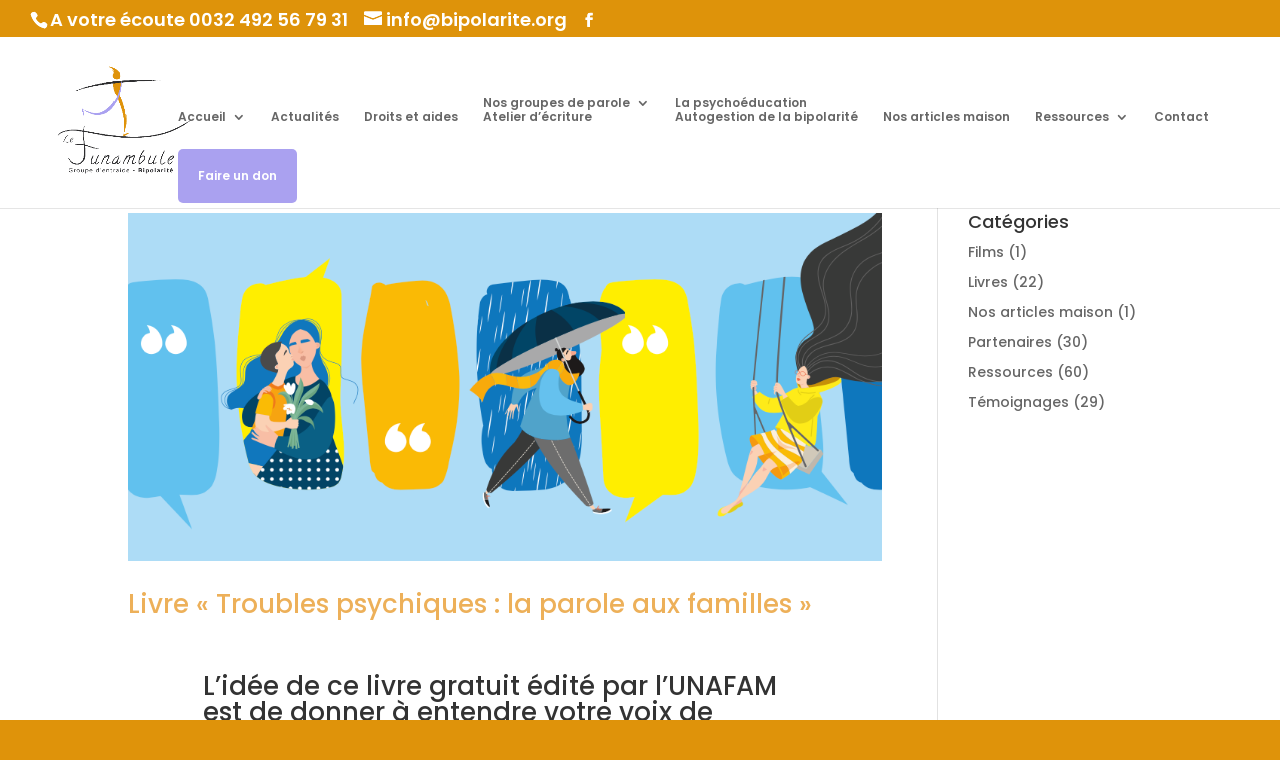

--- FILE ---
content_type: text/html; charset=UTF-8
request_url: https://www.bipolarite.org/tag/livre/
body_size: 19956
content:
<!DOCTYPE html>
<html lang="fr-FR">
<head>
	<meta charset="UTF-8" />
<meta http-equiv="X-UA-Compatible" content="IE=edge">
	<link rel="pingback" href="https://www.bipolarite.org/xmlrpc.php" />

	<script type="text/javascript">
		document.documentElement.className = 'js';
	</script>

	<!-- Manifest added by SuperPWA - Progressive Web Apps Plugin For WordPress -->
<link rel="manifest" href="/superpwa-manifest.json">
<meta name="theme-color" content="#D5E0EB">
<!-- / SuperPWA.com -->
<meta name='robots' content='index, follow, max-image-preview:large, max-snippet:-1, max-video-preview:-1' />
<script type="text/javascript">
			let jqueryParams=[],jQuery=function(r){return jqueryParams=[...jqueryParams,r],jQuery},$=function(r){return jqueryParams=[...jqueryParams,r],$};window.jQuery=jQuery,window.$=jQuery;let customHeadScripts=!1;jQuery.fn=jQuery.prototype={},$.fn=jQuery.prototype={},jQuery.noConflict=function(r){if(window.jQuery)return jQuery=window.jQuery,$=window.jQuery,customHeadScripts=!0,jQuery.noConflict},jQuery.ready=function(r){jqueryParams=[...jqueryParams,r]},$.ready=function(r){jqueryParams=[...jqueryParams,r]},jQuery.load=function(r){jqueryParams=[...jqueryParams,r]},$.load=function(r){jqueryParams=[...jqueryParams,r]},jQuery.fn.ready=function(r){jqueryParams=[...jqueryParams,r]},$.fn.ready=function(r){jqueryParams=[...jqueryParams,r]};</script>
	<!-- This site is optimized with the Yoast SEO plugin v26.7 - https://yoast.com/wordpress/plugins/seo/ -->
	<title>livre Archives - Le Funambule</title>
	<link rel="canonical" href="https://www.bipolarite.org/tag/livre/" />
	<meta property="og:locale" content="fr_FR" />
	<meta property="og:type" content="article" />
	<meta property="og:title" content="livre Archives - Le Funambule" />
	<meta property="og:url" content="https://www.bipolarite.org/tag/livre/" />
	<meta property="og:site_name" content="Le Funambule" />
	<meta name="twitter:card" content="summary_large_image" />
	<script type="application/ld+json" class="yoast-schema-graph">{"@context":"https://schema.org","@graph":[{"@type":"CollectionPage","@id":"https://www.bipolarite.org/tag/livre/","url":"https://www.bipolarite.org/tag/livre/","name":"livre Archives - Le Funambule","isPartOf":{"@id":"https://www.bipolarite.org/#website"},"primaryImageOfPage":{"@id":"https://www.bipolarite.org/tag/livre/#primaryimage"},"image":{"@id":"https://www.bipolarite.org/tag/livre/#primaryimage"},"thumbnailUrl":"https://www.bipolarite.org/wp-content/uploads/2020/11/troubles-psychiques-famille-unafam.png","breadcrumb":{"@id":"https://www.bipolarite.org/tag/livre/#breadcrumb"},"inLanguage":"fr-FR"},{"@type":"ImageObject","inLanguage":"fr-FR","@id":"https://www.bipolarite.org/tag/livre/#primaryimage","url":"https://www.bipolarite.org/wp-content/uploads/2020/11/troubles-psychiques-famille-unafam.png","contentUrl":"https://www.bipolarite.org/wp-content/uploads/2020/11/troubles-psychiques-famille-unafam.png","width":1000,"height":462,"caption":"troubles psychiques famille unafam"},{"@type":"BreadcrumbList","@id":"https://www.bipolarite.org/tag/livre/#breadcrumb","itemListElement":[{"@type":"ListItem","position":1,"name":"A Propos","item":"https://www.bipolarite.org/"},{"@type":"ListItem","position":2,"name":"livre"}]},{"@type":"WebSite","@id":"https://www.bipolarite.org/#website","url":"https://www.bipolarite.org/","name":"Le Funambule","description":"Groupes d&#039;entraide pour personnes vivant avec un trouble bipolaire ainsi que pour leurs proches","publisher":{"@id":"https://www.bipolarite.org/#organization"},"alternateName":"Groupe d'entraide - bipolarité","potentialAction":[{"@type":"SearchAction","target":{"@type":"EntryPoint","urlTemplate":"https://www.bipolarite.org/?s={search_term_string}"},"query-input":{"@type":"PropertyValueSpecification","valueRequired":true,"valueName":"search_term_string"}}],"inLanguage":"fr-FR"},{"@type":"Organization","@id":"https://www.bipolarite.org/#organization","name":"Le Funambule","url":"https://www.bipolarite.org/","logo":{"@type":"ImageObject","inLanguage":"fr-FR","@id":"https://www.bipolarite.org/#/schema/logo/image/","url":"https://www.bipolarite.org/wp-content/uploads/2020/03/funambule-logo-rond-min.png","contentUrl":"https://www.bipolarite.org/wp-content/uploads/2020/03/funambule-logo-rond-min.png","width":1531,"height":1529,"caption":"Le Funambule"},"image":{"@id":"https://www.bipolarite.org/#/schema/logo/image/"},"sameAs":["https://www.facebook.com/LeFunambule.bipolaire"]}]}</script>
	<!-- / Yoast SEO plugin. -->


<link rel='dns-prefetch' href='//js.stripe.com' />
<link rel='dns-prefetch' href='//maxcdn.bootstrapcdn.com' />
<link rel='dns-prefetch' href='//fonts.googleapis.com' />
<link rel="alternate" type="application/rss+xml" title="Le Funambule &raquo; Flux" href="https://www.bipolarite.org/feed/" />
<link rel="alternate" type="application/rss+xml" title="Le Funambule &raquo; Flux des commentaires" href="https://www.bipolarite.org/comments/feed/" />
<link rel="alternate" type="application/rss+xml" title="Le Funambule &raquo; Flux de l’étiquette livre" href="https://www.bipolarite.org/tag/livre/feed/" />
		<!-- This site uses the Google Analytics by MonsterInsights plugin v9.11.1 - Using Analytics tracking - https://www.monsterinsights.com/ -->
							<script src="//www.googletagmanager.com/gtag/js?id=G-V0BGQBY853"  data-cfasync="false" data-wpfc-render="false" type="text/javascript" async></script>
			<script data-cfasync="false" data-wpfc-render="false" type="text/javascript">
				var mi_version = '9.11.1';
				var mi_track_user = true;
				var mi_no_track_reason = '';
								var MonsterInsightsDefaultLocations = {"page_location":"https:\/\/www.bipolarite.org\/tag\/livre\/"};
								if ( typeof MonsterInsightsPrivacyGuardFilter === 'function' ) {
					var MonsterInsightsLocations = (typeof MonsterInsightsExcludeQuery === 'object') ? MonsterInsightsPrivacyGuardFilter( MonsterInsightsExcludeQuery ) : MonsterInsightsPrivacyGuardFilter( MonsterInsightsDefaultLocations );
				} else {
					var MonsterInsightsLocations = (typeof MonsterInsightsExcludeQuery === 'object') ? MonsterInsightsExcludeQuery : MonsterInsightsDefaultLocations;
				}

								var disableStrs = [
										'ga-disable-G-V0BGQBY853',
									];

				/* Function to detect opted out users */
				function __gtagTrackerIsOptedOut() {
					for (var index = 0; index < disableStrs.length; index++) {
						if (document.cookie.indexOf(disableStrs[index] + '=true') > -1) {
							return true;
						}
					}

					return false;
				}

				/* Disable tracking if the opt-out cookie exists. */
				if (__gtagTrackerIsOptedOut()) {
					for (var index = 0; index < disableStrs.length; index++) {
						window[disableStrs[index]] = true;
					}
				}

				/* Opt-out function */
				function __gtagTrackerOptout() {
					for (var index = 0; index < disableStrs.length; index++) {
						document.cookie = disableStrs[index] + '=true; expires=Thu, 31 Dec 2099 23:59:59 UTC; path=/';
						window[disableStrs[index]] = true;
					}
				}

				if ('undefined' === typeof gaOptout) {
					function gaOptout() {
						__gtagTrackerOptout();
					}
				}
								window.dataLayer = window.dataLayer || [];

				window.MonsterInsightsDualTracker = {
					helpers: {},
					trackers: {},
				};
				if (mi_track_user) {
					function __gtagDataLayer() {
						dataLayer.push(arguments);
					}

					function __gtagTracker(type, name, parameters) {
						if (!parameters) {
							parameters = {};
						}

						if (parameters.send_to) {
							__gtagDataLayer.apply(null, arguments);
							return;
						}

						if (type === 'event') {
														parameters.send_to = monsterinsights_frontend.v4_id;
							var hookName = name;
							if (typeof parameters['event_category'] !== 'undefined') {
								hookName = parameters['event_category'] + ':' + name;
							}

							if (typeof MonsterInsightsDualTracker.trackers[hookName] !== 'undefined') {
								MonsterInsightsDualTracker.trackers[hookName](parameters);
							} else {
								__gtagDataLayer('event', name, parameters);
							}
							
						} else {
							__gtagDataLayer.apply(null, arguments);
						}
					}

					__gtagTracker('js', new Date());
					__gtagTracker('set', {
						'developer_id.dZGIzZG': true,
											});
					if ( MonsterInsightsLocations.page_location ) {
						__gtagTracker('set', MonsterInsightsLocations);
					}
										__gtagTracker('config', 'G-V0BGQBY853', {"forceSSL":"true"} );
										window.gtag = __gtagTracker;										(function () {
						/* https://developers.google.com/analytics/devguides/collection/analyticsjs/ */
						/* ga and __gaTracker compatibility shim. */
						var noopfn = function () {
							return null;
						};
						var newtracker = function () {
							return new Tracker();
						};
						var Tracker = function () {
							return null;
						};
						var p = Tracker.prototype;
						p.get = noopfn;
						p.set = noopfn;
						p.send = function () {
							var args = Array.prototype.slice.call(arguments);
							args.unshift('send');
							__gaTracker.apply(null, args);
						};
						var __gaTracker = function () {
							var len = arguments.length;
							if (len === 0) {
								return;
							}
							var f = arguments[len - 1];
							if (typeof f !== 'object' || f === null || typeof f.hitCallback !== 'function') {
								if ('send' === arguments[0]) {
									var hitConverted, hitObject = false, action;
									if ('event' === arguments[1]) {
										if ('undefined' !== typeof arguments[3]) {
											hitObject = {
												'eventAction': arguments[3],
												'eventCategory': arguments[2],
												'eventLabel': arguments[4],
												'value': arguments[5] ? arguments[5] : 1,
											}
										}
									}
									if ('pageview' === arguments[1]) {
										if ('undefined' !== typeof arguments[2]) {
											hitObject = {
												'eventAction': 'page_view',
												'page_path': arguments[2],
											}
										}
									}
									if (typeof arguments[2] === 'object') {
										hitObject = arguments[2];
									}
									if (typeof arguments[5] === 'object') {
										Object.assign(hitObject, arguments[5]);
									}
									if ('undefined' !== typeof arguments[1].hitType) {
										hitObject = arguments[1];
										if ('pageview' === hitObject.hitType) {
											hitObject.eventAction = 'page_view';
										}
									}
									if (hitObject) {
										action = 'timing' === arguments[1].hitType ? 'timing_complete' : hitObject.eventAction;
										hitConverted = mapArgs(hitObject);
										__gtagTracker('event', action, hitConverted);
									}
								}
								return;
							}

							function mapArgs(args) {
								var arg, hit = {};
								var gaMap = {
									'eventCategory': 'event_category',
									'eventAction': 'event_action',
									'eventLabel': 'event_label',
									'eventValue': 'event_value',
									'nonInteraction': 'non_interaction',
									'timingCategory': 'event_category',
									'timingVar': 'name',
									'timingValue': 'value',
									'timingLabel': 'event_label',
									'page': 'page_path',
									'location': 'page_location',
									'title': 'page_title',
									'referrer' : 'page_referrer',
								};
								for (arg in args) {
																		if (!(!args.hasOwnProperty(arg) || !gaMap.hasOwnProperty(arg))) {
										hit[gaMap[arg]] = args[arg];
									} else {
										hit[arg] = args[arg];
									}
								}
								return hit;
							}

							try {
								f.hitCallback();
							} catch (ex) {
							}
						};
						__gaTracker.create = newtracker;
						__gaTracker.getByName = newtracker;
						__gaTracker.getAll = function () {
							return [];
						};
						__gaTracker.remove = noopfn;
						__gaTracker.loaded = true;
						window['__gaTracker'] = __gaTracker;
					})();
									} else {
										console.log("");
					(function () {
						function __gtagTracker() {
							return null;
						}

						window['__gtagTracker'] = __gtagTracker;
						window['gtag'] = __gtagTracker;
					})();
									}
			</script>
							<!-- / Google Analytics by MonsterInsights -->
		<meta content="Divi 3 v.0.1.0" name="generator"/><link rel='stylesheet' id='awsm-ead-public-css' href='https://www.bipolarite.org/wp-content/plugins/embed-any-document/css/embed-public.min.css?ver=2.7.12' type='text/css' media='all' />
<link rel='stylesheet' id='wp-components-css' href='https://www.bipolarite.org/wp-includes/css/dist/components/style.min.css?ver=6.9' type='text/css' media='all' />
<link rel='stylesheet' id='wp-preferences-css' href='https://www.bipolarite.org/wp-includes/css/dist/preferences/style.min.css?ver=6.9' type='text/css' media='all' />
<link rel='stylesheet' id='wp-block-editor-css' href='https://www.bipolarite.org/wp-includes/css/dist/block-editor/style.min.css?ver=6.9' type='text/css' media='all' />
<link rel='stylesheet' id='popup-maker-block-library-style-css' href='https://www.bipolarite.org/wp-content/plugins/popup-maker/dist/packages/block-library-style.css?ver=dbea705cfafe089d65f1' type='text/css' media='all' />
<link rel='stylesheet' id='wpedon-css' href='https://www.bipolarite.org/wp-content/plugins/easy-paypal-donation/assets/css/wpedon.css?ver=1.5.3' type='text/css' media='all' />
<link rel='stylesheet' id='ppress-frontend-css' href='https://www.bipolarite.org/wp-content/plugins/wp-user-avatar/assets/css/frontend.min.css?ver=4.16.8' type='text/css' media='all' />
<link rel='stylesheet' id='ppress-flatpickr-css' href='https://www.bipolarite.org/wp-content/plugins/wp-user-avatar/assets/flatpickr/flatpickr.min.css?ver=4.16.8' type='text/css' media='all' />
<link rel='stylesheet' id='ppress-select2-css' href='https://www.bipolarite.org/wp-content/plugins/wp-user-avatar/assets/select2/select2.min.css?ver=6.9' type='text/css' media='all' />
<link rel='stylesheet' id='cff-css' href='https://www.bipolarite.org/wp-content/plugins/custom-facebook-feed/assets/css/cff-style.min.css?ver=4.3.4' type='text/css' media='all' />
<link rel='stylesheet' id='sb-font-awesome-css' href='https://maxcdn.bootstrapcdn.com/font-awesome/4.7.0/css/font-awesome.min.css?ver=6.9' type='text/css' media='all' />
<link rel='stylesheet' id='et_monarch-css-css' href='https://www.bipolarite.org/wp-content/plugins/monarch/css/style.css?ver=1.4.14' type='text/css' media='all' />
<link rel='stylesheet' id='et-gf-open-sans-css' href='https://fonts.googleapis.com/css?family=Open+Sans:400,700' type='text/css' media='all' />
<link rel='stylesheet' id='flick-css' href='https://www.bipolarite.org/wp-content/plugins/mailchimp/assets/css/flick/flick.css?ver=2.0.1' type='text/css' media='all' />
<link rel='stylesheet' id='mailchimp_sf_main_css-css' href='https://www.bipolarite.org/wp-content/plugins/mailchimp/assets/css/frontend.css?ver=2.0.1' type='text/css' media='all' />
<link rel='stylesheet' id='popup-maker-site-css' href='//www.bipolarite.org/wp-content/uploads/pum/pum-site-styles.css?generated=1755166896&#038;ver=1.21.5' type='text/css' media='all' />
<link rel='stylesheet' id='divi-style-parent-css' href='https://www.bipolarite.org/wp-content/themes/Divi/style-static.min.css?ver=4.27.5' type='text/css' media='all' />
<link rel='stylesheet' id='divi-style-pum-css' href='https://www.bipolarite.org/wp-content/themes/Divi%203/style.css?ver=4.27.5' type='text/css' media='all' />
<script type="text/javascript" src="https://www.bipolarite.org/wp-content/plugins/google-analytics-for-wordpress/assets/js/frontend-gtag.min.js?ver=9.11.1" id="monsterinsights-frontend-script-js" async="async" data-wp-strategy="async"></script>
<script data-cfasync="false" data-wpfc-render="false" type="text/javascript" id='monsterinsights-frontend-script-js-extra'>/* <![CDATA[ */
var monsterinsights_frontend = {"js_events_tracking":"true","download_extensions":"doc,pdf,ppt,zip,xls,docx,pptx,xlsx","inbound_paths":"[]","home_url":"https:\/\/www.bipolarite.org","hash_tracking":"false","v4_id":"G-V0BGQBY853"};/* ]]> */
</script>
<script type="text/javascript" src="https://www.bipolarite.org/wp-includes/js/jquery/jquery.min.js?ver=3.7.1" id="jquery-core-js"></script>
<script type="text/javascript" src="https://www.bipolarite.org/wp-includes/js/jquery/jquery-migrate.min.js?ver=3.4.1" id="jquery-migrate-js"></script>
<script type="text/javascript" id="jquery-js-after">
/* <![CDATA[ */
jqueryParams.length&&$.each(jqueryParams,function(e,r){if("function"==typeof r){var n=String(r);n.replace("$","jQuery");var a=new Function("return "+n)();$(document).ready(a)}});
//# sourceURL=jquery-js-after
/* ]]> */
</script>
<script type="text/javascript" src="https://www.bipolarite.org/wp-content/plugins/wp-user-avatar/assets/flatpickr/flatpickr.min.js?ver=4.16.8" id="ppress-flatpickr-js"></script>
<script type="text/javascript" src="https://www.bipolarite.org/wp-content/plugins/wp-user-avatar/assets/select2/select2.min.js?ver=4.16.8" id="ppress-select2-js"></script>
<link rel="https://api.w.org/" href="https://www.bipolarite.org/wp-json/" /><link rel="alternate" title="JSON" type="application/json" href="https://www.bipolarite.org/wp-json/wp/v2/tags/42" /><link rel="EditURI" type="application/rsd+xml" title="RSD" href="https://www.bipolarite.org/xmlrpc.php?rsd" />
<meta name="generator" content="WordPress 6.9" />
<style type="text/css" id="et-social-custom-css">
				 
			</style><!-- Analytics by WP Statistics - https://wp-statistics.com -->
<meta name="viewport" content="width=device-width, initial-scale=1.0, maximum-scale=1.0, user-scalable=0" /><style type="text/css" id="custom-background-css">
body.custom-background { background-color: #df930a; }
</style>
	<script>

jQuery(document).ready(function($) {
 
	$('.image_avec_legende').each(function(){
		$('.et_pb_image_wrap', this).after('<div class="legende_image"></div>');
		$('.legende_image', this).html($('img', this).attr('title'));
	});
    
});

</script>    <link rel="icon" href="https://www.bipolarite.org/wp-content/uploads/2020/03/cropped-Favicon-150x150.png" sizes="32x32" />
<link rel="icon" href="https://www.bipolarite.org/wp-content/uploads/2020/03/cropped-Favicon-300x300.png" sizes="192x192" />
<link rel="apple-touch-icon" href="https://www.bipolarite.org/wp-content/uploads/2020/03/cropped-Favicon-300x300.png" />
<meta name="msapplication-TileImage" content="https://www.bipolarite.org/wp-content/uploads/2020/03/cropped-Favicon-300x300.png" />
<link rel="stylesheet" id="et-divi-customizer-global-cached-inline-styles" href="https://www.bipolarite.org/wp-content/et-cache/global/et-divi-customizer-global.min.css?ver=1764930382" /><style id='global-styles-inline-css' type='text/css'>
:root{--wp--preset--aspect-ratio--square: 1;--wp--preset--aspect-ratio--4-3: 4/3;--wp--preset--aspect-ratio--3-4: 3/4;--wp--preset--aspect-ratio--3-2: 3/2;--wp--preset--aspect-ratio--2-3: 2/3;--wp--preset--aspect-ratio--16-9: 16/9;--wp--preset--aspect-ratio--9-16: 9/16;--wp--preset--color--black: #000000;--wp--preset--color--cyan-bluish-gray: #abb8c3;--wp--preset--color--white: #ffffff;--wp--preset--color--pale-pink: #f78da7;--wp--preset--color--vivid-red: #cf2e2e;--wp--preset--color--luminous-vivid-orange: #ff6900;--wp--preset--color--luminous-vivid-amber: #fcb900;--wp--preset--color--light-green-cyan: #7bdcb5;--wp--preset--color--vivid-green-cyan: #00d084;--wp--preset--color--pale-cyan-blue: #8ed1fc;--wp--preset--color--vivid-cyan-blue: #0693e3;--wp--preset--color--vivid-purple: #9b51e0;--wp--preset--gradient--vivid-cyan-blue-to-vivid-purple: linear-gradient(135deg,rgb(6,147,227) 0%,rgb(155,81,224) 100%);--wp--preset--gradient--light-green-cyan-to-vivid-green-cyan: linear-gradient(135deg,rgb(122,220,180) 0%,rgb(0,208,130) 100%);--wp--preset--gradient--luminous-vivid-amber-to-luminous-vivid-orange: linear-gradient(135deg,rgb(252,185,0) 0%,rgb(255,105,0) 100%);--wp--preset--gradient--luminous-vivid-orange-to-vivid-red: linear-gradient(135deg,rgb(255,105,0) 0%,rgb(207,46,46) 100%);--wp--preset--gradient--very-light-gray-to-cyan-bluish-gray: linear-gradient(135deg,rgb(238,238,238) 0%,rgb(169,184,195) 100%);--wp--preset--gradient--cool-to-warm-spectrum: linear-gradient(135deg,rgb(74,234,220) 0%,rgb(151,120,209) 20%,rgb(207,42,186) 40%,rgb(238,44,130) 60%,rgb(251,105,98) 80%,rgb(254,248,76) 100%);--wp--preset--gradient--blush-light-purple: linear-gradient(135deg,rgb(255,206,236) 0%,rgb(152,150,240) 100%);--wp--preset--gradient--blush-bordeaux: linear-gradient(135deg,rgb(254,205,165) 0%,rgb(254,45,45) 50%,rgb(107,0,62) 100%);--wp--preset--gradient--luminous-dusk: linear-gradient(135deg,rgb(255,203,112) 0%,rgb(199,81,192) 50%,rgb(65,88,208) 100%);--wp--preset--gradient--pale-ocean: linear-gradient(135deg,rgb(255,245,203) 0%,rgb(182,227,212) 50%,rgb(51,167,181) 100%);--wp--preset--gradient--electric-grass: linear-gradient(135deg,rgb(202,248,128) 0%,rgb(113,206,126) 100%);--wp--preset--gradient--midnight: linear-gradient(135deg,rgb(2,3,129) 0%,rgb(40,116,252) 100%);--wp--preset--font-size--small: 13px;--wp--preset--font-size--medium: 20px;--wp--preset--font-size--large: 36px;--wp--preset--font-size--x-large: 42px;--wp--preset--spacing--20: 0.44rem;--wp--preset--spacing--30: 0.67rem;--wp--preset--spacing--40: 1rem;--wp--preset--spacing--50: 1.5rem;--wp--preset--spacing--60: 2.25rem;--wp--preset--spacing--70: 3.38rem;--wp--preset--spacing--80: 5.06rem;--wp--preset--shadow--natural: 6px 6px 9px rgba(0, 0, 0, 0.2);--wp--preset--shadow--deep: 12px 12px 50px rgba(0, 0, 0, 0.4);--wp--preset--shadow--sharp: 6px 6px 0px rgba(0, 0, 0, 0.2);--wp--preset--shadow--outlined: 6px 6px 0px -3px rgb(255, 255, 255), 6px 6px rgb(0, 0, 0);--wp--preset--shadow--crisp: 6px 6px 0px rgb(0, 0, 0);}:root { --wp--style--global--content-size: 823px;--wp--style--global--wide-size: 1080px; }:where(body) { margin: 0; }.wp-site-blocks > .alignleft { float: left; margin-right: 2em; }.wp-site-blocks > .alignright { float: right; margin-left: 2em; }.wp-site-blocks > .aligncenter { justify-content: center; margin-left: auto; margin-right: auto; }:where(.is-layout-flex){gap: 0.5em;}:where(.is-layout-grid){gap: 0.5em;}.is-layout-flow > .alignleft{float: left;margin-inline-start: 0;margin-inline-end: 2em;}.is-layout-flow > .alignright{float: right;margin-inline-start: 2em;margin-inline-end: 0;}.is-layout-flow > .aligncenter{margin-left: auto !important;margin-right: auto !important;}.is-layout-constrained > .alignleft{float: left;margin-inline-start: 0;margin-inline-end: 2em;}.is-layout-constrained > .alignright{float: right;margin-inline-start: 2em;margin-inline-end: 0;}.is-layout-constrained > .aligncenter{margin-left: auto !important;margin-right: auto !important;}.is-layout-constrained > :where(:not(.alignleft):not(.alignright):not(.alignfull)){max-width: var(--wp--style--global--content-size);margin-left: auto !important;margin-right: auto !important;}.is-layout-constrained > .alignwide{max-width: var(--wp--style--global--wide-size);}body .is-layout-flex{display: flex;}.is-layout-flex{flex-wrap: wrap;align-items: center;}.is-layout-flex > :is(*, div){margin: 0;}body .is-layout-grid{display: grid;}.is-layout-grid > :is(*, div){margin: 0;}body{padding-top: 0px;padding-right: 0px;padding-bottom: 0px;padding-left: 0px;}:root :where(.wp-element-button, .wp-block-button__link){background-color: #32373c;border-width: 0;color: #fff;font-family: inherit;font-size: inherit;font-style: inherit;font-weight: inherit;letter-spacing: inherit;line-height: inherit;padding-top: calc(0.667em + 2px);padding-right: calc(1.333em + 2px);padding-bottom: calc(0.667em + 2px);padding-left: calc(1.333em + 2px);text-decoration: none;text-transform: inherit;}.has-black-color{color: var(--wp--preset--color--black) !important;}.has-cyan-bluish-gray-color{color: var(--wp--preset--color--cyan-bluish-gray) !important;}.has-white-color{color: var(--wp--preset--color--white) !important;}.has-pale-pink-color{color: var(--wp--preset--color--pale-pink) !important;}.has-vivid-red-color{color: var(--wp--preset--color--vivid-red) !important;}.has-luminous-vivid-orange-color{color: var(--wp--preset--color--luminous-vivid-orange) !important;}.has-luminous-vivid-amber-color{color: var(--wp--preset--color--luminous-vivid-amber) !important;}.has-light-green-cyan-color{color: var(--wp--preset--color--light-green-cyan) !important;}.has-vivid-green-cyan-color{color: var(--wp--preset--color--vivid-green-cyan) !important;}.has-pale-cyan-blue-color{color: var(--wp--preset--color--pale-cyan-blue) !important;}.has-vivid-cyan-blue-color{color: var(--wp--preset--color--vivid-cyan-blue) !important;}.has-vivid-purple-color{color: var(--wp--preset--color--vivid-purple) !important;}.has-black-background-color{background-color: var(--wp--preset--color--black) !important;}.has-cyan-bluish-gray-background-color{background-color: var(--wp--preset--color--cyan-bluish-gray) !important;}.has-white-background-color{background-color: var(--wp--preset--color--white) !important;}.has-pale-pink-background-color{background-color: var(--wp--preset--color--pale-pink) !important;}.has-vivid-red-background-color{background-color: var(--wp--preset--color--vivid-red) !important;}.has-luminous-vivid-orange-background-color{background-color: var(--wp--preset--color--luminous-vivid-orange) !important;}.has-luminous-vivid-amber-background-color{background-color: var(--wp--preset--color--luminous-vivid-amber) !important;}.has-light-green-cyan-background-color{background-color: var(--wp--preset--color--light-green-cyan) !important;}.has-vivid-green-cyan-background-color{background-color: var(--wp--preset--color--vivid-green-cyan) !important;}.has-pale-cyan-blue-background-color{background-color: var(--wp--preset--color--pale-cyan-blue) !important;}.has-vivid-cyan-blue-background-color{background-color: var(--wp--preset--color--vivid-cyan-blue) !important;}.has-vivid-purple-background-color{background-color: var(--wp--preset--color--vivid-purple) !important;}.has-black-border-color{border-color: var(--wp--preset--color--black) !important;}.has-cyan-bluish-gray-border-color{border-color: var(--wp--preset--color--cyan-bluish-gray) !important;}.has-white-border-color{border-color: var(--wp--preset--color--white) !important;}.has-pale-pink-border-color{border-color: var(--wp--preset--color--pale-pink) !important;}.has-vivid-red-border-color{border-color: var(--wp--preset--color--vivid-red) !important;}.has-luminous-vivid-orange-border-color{border-color: var(--wp--preset--color--luminous-vivid-orange) !important;}.has-luminous-vivid-amber-border-color{border-color: var(--wp--preset--color--luminous-vivid-amber) !important;}.has-light-green-cyan-border-color{border-color: var(--wp--preset--color--light-green-cyan) !important;}.has-vivid-green-cyan-border-color{border-color: var(--wp--preset--color--vivid-green-cyan) !important;}.has-pale-cyan-blue-border-color{border-color: var(--wp--preset--color--pale-cyan-blue) !important;}.has-vivid-cyan-blue-border-color{border-color: var(--wp--preset--color--vivid-cyan-blue) !important;}.has-vivid-purple-border-color{border-color: var(--wp--preset--color--vivid-purple) !important;}.has-vivid-cyan-blue-to-vivid-purple-gradient-background{background: var(--wp--preset--gradient--vivid-cyan-blue-to-vivid-purple) !important;}.has-light-green-cyan-to-vivid-green-cyan-gradient-background{background: var(--wp--preset--gradient--light-green-cyan-to-vivid-green-cyan) !important;}.has-luminous-vivid-amber-to-luminous-vivid-orange-gradient-background{background: var(--wp--preset--gradient--luminous-vivid-amber-to-luminous-vivid-orange) !important;}.has-luminous-vivid-orange-to-vivid-red-gradient-background{background: var(--wp--preset--gradient--luminous-vivid-orange-to-vivid-red) !important;}.has-very-light-gray-to-cyan-bluish-gray-gradient-background{background: var(--wp--preset--gradient--very-light-gray-to-cyan-bluish-gray) !important;}.has-cool-to-warm-spectrum-gradient-background{background: var(--wp--preset--gradient--cool-to-warm-spectrum) !important;}.has-blush-light-purple-gradient-background{background: var(--wp--preset--gradient--blush-light-purple) !important;}.has-blush-bordeaux-gradient-background{background: var(--wp--preset--gradient--blush-bordeaux) !important;}.has-luminous-dusk-gradient-background{background: var(--wp--preset--gradient--luminous-dusk) !important;}.has-pale-ocean-gradient-background{background: var(--wp--preset--gradient--pale-ocean) !important;}.has-electric-grass-gradient-background{background: var(--wp--preset--gradient--electric-grass) !important;}.has-midnight-gradient-background{background: var(--wp--preset--gradient--midnight) !important;}.has-small-font-size{font-size: var(--wp--preset--font-size--small) !important;}.has-medium-font-size{font-size: var(--wp--preset--font-size--medium) !important;}.has-large-font-size{font-size: var(--wp--preset--font-size--large) !important;}.has-x-large-font-size{font-size: var(--wp--preset--font-size--x-large) !important;}
/*# sourceURL=global-styles-inline-css */
</style>
<style id='wp-block-library-inline-css' type='text/css'>
:root{--wp-block-synced-color:#7a00df;--wp-block-synced-color--rgb:122,0,223;--wp-bound-block-color:var(--wp-block-synced-color);--wp-editor-canvas-background:#ddd;--wp-admin-theme-color:#007cba;--wp-admin-theme-color--rgb:0,124,186;--wp-admin-theme-color-darker-10:#006ba1;--wp-admin-theme-color-darker-10--rgb:0,107,160.5;--wp-admin-theme-color-darker-20:#005a87;--wp-admin-theme-color-darker-20--rgb:0,90,135;--wp-admin-border-width-focus:2px}@media (min-resolution:192dpi){:root{--wp-admin-border-width-focus:1.5px}}.wp-element-button{cursor:pointer}:root .has-very-light-gray-background-color{background-color:#eee}:root .has-very-dark-gray-background-color{background-color:#313131}:root .has-very-light-gray-color{color:#eee}:root .has-very-dark-gray-color{color:#313131}:root .has-vivid-green-cyan-to-vivid-cyan-blue-gradient-background{background:linear-gradient(135deg,#00d084,#0693e3)}:root .has-purple-crush-gradient-background{background:linear-gradient(135deg,#34e2e4,#4721fb 50%,#ab1dfe)}:root .has-hazy-dawn-gradient-background{background:linear-gradient(135deg,#faaca8,#dad0ec)}:root .has-subdued-olive-gradient-background{background:linear-gradient(135deg,#fafae1,#67a671)}:root .has-atomic-cream-gradient-background{background:linear-gradient(135deg,#fdd79a,#004a59)}:root .has-nightshade-gradient-background{background:linear-gradient(135deg,#330968,#31cdcf)}:root .has-midnight-gradient-background{background:linear-gradient(135deg,#020381,#2874fc)}:root{--wp--preset--font-size--normal:16px;--wp--preset--font-size--huge:42px}.has-regular-font-size{font-size:1em}.has-larger-font-size{font-size:2.625em}.has-normal-font-size{font-size:var(--wp--preset--font-size--normal)}.has-huge-font-size{font-size:var(--wp--preset--font-size--huge)}.has-text-align-center{text-align:center}.has-text-align-left{text-align:left}.has-text-align-right{text-align:right}.has-fit-text{white-space:nowrap!important}#end-resizable-editor-section{display:none}.aligncenter{clear:both}.items-justified-left{justify-content:flex-start}.items-justified-center{justify-content:center}.items-justified-right{justify-content:flex-end}.items-justified-space-between{justify-content:space-between}.screen-reader-text{border:0;clip-path:inset(50%);height:1px;margin:-1px;overflow:hidden;padding:0;position:absolute;width:1px;word-wrap:normal!important}.screen-reader-text:focus{background-color:#ddd;clip-path:none;color:#444;display:block;font-size:1em;height:auto;left:5px;line-height:normal;padding:15px 23px 14px;text-decoration:none;top:5px;width:auto;z-index:100000}html :where(.has-border-color){border-style:solid}html :where([style*=border-top-color]){border-top-style:solid}html :where([style*=border-right-color]){border-right-style:solid}html :where([style*=border-bottom-color]){border-bottom-style:solid}html :where([style*=border-left-color]){border-left-style:solid}html :where([style*=border-width]){border-style:solid}html :where([style*=border-top-width]){border-top-style:solid}html :where([style*=border-right-width]){border-right-style:solid}html :where([style*=border-bottom-width]){border-bottom-style:solid}html :where([style*=border-left-width]){border-left-style:solid}html :where(img[class*=wp-image-]){height:auto;max-width:100%}:where(figure){margin:0 0 1em}html :where(.is-position-sticky){--wp-admin--admin-bar--position-offset:var(--wp-admin--admin-bar--height,0px)}@media screen and (max-width:600px){html :where(.is-position-sticky){--wp-admin--admin-bar--position-offset:0px}}
/*wp_block_styles_on_demand_placeholder:696ae4dadff37*/
/*# sourceURL=wp-block-library-inline-css */
</style>
<link rel='stylesheet' id='et-builder-googlefonts-css' href='https://fonts.googleapis.com/css?family=Poppins:100,100italic,200,200italic,300,300italic,regular,italic,500,500italic,600,600italic,700,700italic,800,800italic,900,900italic&#038;subset=devanagari,latin,latin-ext&#038;display=swap' type='text/css' media='all' />
</head>
<body class="archive tag tag-livre tag-42 custom-background wp-theme-Divi wp-child-theme-Divi3 metaslider-plugin et_monarch et_color_scheme_orange et_pb_button_helper_class et_fullwidth_nav et_fullwidth_secondary_nav et_fixed_nav et_show_nav et_secondary_nav_enabled et_secondary_nav_two_panels et_primary_nav_dropdown_animation_fade et_secondary_nav_dropdown_animation_fade et_header_style_left et_pb_footer_columns4 et_cover_background et_pb_gutter osx et_pb_gutters3 et_pb_pagebuilder_layout et_right_sidebar et_divi_theme et-db">
	<div id="page-container">

					<div id="top-header">
			<div class="container clearfix">

			
				<div id="et-info">
									<span id="et-info-phone">A votre écoute <a href="tel:0032492567931">0032 492 56 79 31</a></span>
				
									<a href="mailto:info@bipolarite.org"><span id="et-info-email">info@bipolarite.org</span></a>
				
				<ul class="et-social-icons">

	<li class="et-social-icon et-social-facebook">
		<a href="https://www.facebook.com/LeFunambule.bipolaire/" class="icon">
			<span>Facebook</span>
		</a>
	</li>

</ul>				</div>

			
				<div id="et-secondary-menu">
				<div class="et_duplicate_social_icons">
								<ul class="et-social-icons">

	<li class="et-social-icon et-social-facebook">
		<a href="https://www.facebook.com/LeFunambule.bipolaire/" class="icon">
			<span>Facebook</span>
		</a>
	</li>

</ul>
							</div>				</div>

			</div>
		</div>
		
	
			<header id="main-header" data-height-onload="117">
			<div class="container clearfix et_menu_container">
							<div class="logo_container">
					<span class="logo_helper"></span>
					<a href="https://www.bipolarite.org/">
						<img src="https://www.bipolarite.org/wp-content/uploads/2020/03/funambule-logo-rond-min.png" width="1531" height="1529" alt="Le Funambule" id="logo" data-height-percentage="100" />
					</a>
				</div>
							<div id="et-top-navigation" data-height="117" data-fixed-height="40">
											<nav id="top-menu-nav">
						<ul id="top-menu" class="nav"><li id="menu-item-5234" class="menu-item menu-item-type-post_type menu-item-object-page menu-item-home menu-item-has-children menu-item-5234"><a href="https://www.bipolarite.org/">Accueil</a>
<ul class="sub-menu">
	<li id="menu-item-9820" class="menu-item menu-item-type-post_type menu-item-object-page menu-item-9820"><a href="https://www.bipolarite.org/a-propos/25ans/">25 ans du Funambule</a></li>
	<li id="menu-item-283" class="menu-item menu-item-type-post_type menu-item-object-page menu-item-283"><a href="https://www.bipolarite.org/a-propos/bipolarite-troubles-bipolaires/">Explications sur la bipolarité</a></li>
	<li id="menu-item-412" class="menu-item menu-item-type-post_type menu-item-object-page menu-item-412"><a href="https://www.bipolarite.org/a-propos/equipe/">L&rsquo;équipe</a></li>
	<li id="menu-item-7844" class="menu-item menu-item-type-post_type menu-item-object-page menu-item-7844"><a href="https://www.bipolarite.org/les-medias/">Dans les médias</a></li>
	<li id="menu-item-8966" class="menu-item menu-item-type-post_type menu-item-object-page menu-item-8966"><a href="https://www.bipolarite.org/a-propos/nos-evenements/">Nos évènements</a></li>
	<li id="menu-item-1651" class="menu-item menu-item-type-post_type menu-item-object-page menu-item-1651"><a href="https://www.bipolarite.org/a-propos/partenaires/">Associations partenaires</a></li>
	<li id="menu-item-7538" class="menu-item menu-item-type-post_type menu-item-object-page menu-item-7538"><a href="https://www.bipolarite.org/soutien-financiers/">Soutiens financiers</a></li>
	<li id="menu-item-7333" class="menu-item menu-item-type-post_type menu-item-object-page menu-item-7333"><a href="https://www.bipolarite.org/f-a-q/">F.A.Q.</a></li>
</ul>
</li>
<li id="menu-item-9217" class="menu-item menu-item-type-post_type menu-item-object-page menu-item-9217"><a href="https://www.bipolarite.org/actualites/">Actualités</a></li>
<li id="menu-item-8528" class="menu-item menu-item-type-post_type menu-item-object-page menu-item-8528"><a href="https://www.bipolarite.org/a-propos/droits-et-aides/">Droits et aides</a></li>
<li id="menu-item-2100" class="menu-item menu-item-type-post_type menu-item-object-page menu-item-has-children menu-item-2100"><a href="https://www.bipolarite.org/groupes-de-paroles-explications/">Nos groupes de parole <br>Atelier d&rsquo;écriture</a>
<ul class="sub-menu">
	<li id="menu-item-7784" class="menu-item menu-item-type-post_type menu-item-object-page menu-item-7784"><a href="https://www.bipolarite.org/nos-groupes-de-parole/">Les groupes de parole sont au cœur des activités du Funambule</a></li>
	<li id="menu-item-4635" class="menu-item menu-item-type-post_type menu-item-object-page menu-item-4635"><a href="https://www.bipolarite.org/nos-groupes-de-parole/notre-charte/">Notre charte</a></li>
	<li id="menu-item-6626" class="menu-item menu-item-type-custom menu-item-object-custom menu-item-has-children menu-item-6626"><a href="#">Groupes en Wallonie</a>
	<ul class="sub-menu">
		<li id="menu-item-5252" class="menu-item menu-item-type-post_type menu-item-object-page menu-item-5252"><a href="https://www.bipolarite.org/nos-groupes-de-parole/ath/">Ath</a></li>
		<li id="menu-item-7520" class="menu-item menu-item-type-post_type menu-item-object-page menu-item-7520"><a href="https://www.bipolarite.org/nos-groupes-de-parole/la-louviere/">La Louvière</a></li>
		<li id="menu-item-1838" class="menu-item menu-item-type-post_type menu-item-object-page menu-item-1838"><a href="https://www.bipolarite.org/nos-groupes-de-parole/libramont/">Libramont</a></li>
		<li id="menu-item-1884" class="menu-item menu-item-type-post_type menu-item-object-page menu-item-1884"><a href="https://www.bipolarite.org/nos-groupes-de-parole/liege/">Liège</a></li>
		<li id="menu-item-1260" class="menu-item menu-item-type-post_type menu-item-object-page menu-item-1260"><a href="https://www.bipolarite.org/nos-groupes-de-parole/mons/">Mons</a></li>
		<li id="menu-item-67" class="menu-item menu-item-type-post_type menu-item-object-page menu-item-67"><a href="https://www.bipolarite.org/nos-groupes-de-parole/namur/">Namur</a></li>
		<li id="menu-item-5117" class="menu-item menu-item-type-post_type menu-item-object-page menu-item-5117"><a href="https://www.bipolarite.org/ottignies/">Ottignies</a></li>
		<li id="menu-item-4634" class="menu-item menu-item-type-post_type menu-item-object-page menu-item-4634"><a href="https://www.bipolarite.org/nos-groupes-de-parole/tournai/">Tournai</a></li>
	</ul>
</li>
	<li id="menu-item-2941" class="menu-item menu-item-type-custom menu-item-object-custom menu-item-has-children menu-item-2941"><a href="#">Groupes sur Bruxelles</a>
	<ul class="sub-menu">
		<li id="menu-item-9163" class="menu-item menu-item-type-post_type menu-item-object-page menu-item-9163"><a href="https://www.bipolarite.org/ixelles/">Ixelles</a></li>
		<li id="menu-item-2464" class="menu-item menu-item-type-post_type menu-item-object-page menu-item-2464"><a href="https://www.bipolarite.org/nos-groupes-de-parole/jette/">Jette</a></li>
		<li id="menu-item-2560" class="menu-item menu-item-type-post_type menu-item-object-page menu-item-2560"><a href="https://www.bipolarite.org/nos-groupes-de-parole/schaerbeek/">Schaerbeek</a></li>
	</ul>
</li>
	<li id="menu-item-8117" class="menu-item menu-item-type-post_type menu-item-object-page menu-item-8117"><a href="https://www.bipolarite.org/nos-groupes-de-parole/luxembourg/">Groupe sur le Luxembourg</a></li>
	<li id="menu-item-7863" class="menu-item menu-item-type-post_type menu-item-object-page menu-item-7863"><a href="https://www.bipolarite.org/groupes-en-ligne/">Groupes en ligne</a></li>
	<li id="menu-item-9901" class="menu-item menu-item-type-post_type menu-item-object-page menu-item-9901"><a href="https://www.bipolarite.org/atelier-ecriture/">Ateliers d’écriture</a></li>
	<li id="menu-item-9092" class="menu-item menu-item-type-post_type menu-item-object-page menu-item-9092"><a href="https://www.bipolarite.org/asbl-ups-and-downs/">Groupes de parole en anglais et en néerlandais</a></li>
</ul>
</li>
<li id="menu-item-2101" class="menu-item menu-item-type-post_type menu-item-object-page menu-item-2101"><a href="https://www.bipolarite.org/psychoeducation-4/">La psychoéducation<br> Autogestion de la bipolarité</a></li>
<li id="menu-item-8624" class="menu-item menu-item-type-post_type menu-item-object-page menu-item-8624"><a href="https://www.bipolarite.org/nos-articles/">Nos articles maison</a></li>
<li id="menu-item-3006" class="menu-item menu-item-type-custom menu-item-object-custom menu-item-has-children menu-item-3006"><a href="#">Ressources</a>
<ul class="sub-menu">
	<li id="menu-item-9310" class="menu-item menu-item-type-custom menu-item-object-custom menu-item-9310"><a href="https://www.bipolarite.org/wp-content/uploads/2025/06/carnet_partiel_1.pdf">Boîte à outils (dont l&rsquo;agenda de l&rsquo;humeur)</a></li>
	<li id="menu-item-7189" class="menu-item menu-item-type-custom menu-item-object-custom menu-item-7189"><a href="https://www.bipolarite.org/wp-content/uploads/2024/02/cahier-retablissement.pdf">Mon carnet de rétablissement</a></li>
	<li id="menu-item-9475" class="menu-item menu-item-type-custom menu-item-object-custom menu-item-9475"><a href="https://www.bipolarite.org/wp-content/uploads/2025/07/Le-trouble-bipolaire.-Parlons-en.pdf">La brochure &lsquo;Le trouble bipolaire, parlons-en&rsquo;</a></li>
	<li id="menu-item-6412" class="menu-item menu-item-type-custom menu-item-object-custom menu-item-6412"><a href="https://www.raptorneuropsy.com/_files/ugd/ace62b_2bc8ec8c91154277a0479e2a5ba25a6f.pdf">Guide pour apprivoiser mon trouble bipolaire</a></li>
	<li id="menu-item-4955" class="menu-item menu-item-type-custom menu-item-object-custom menu-item-4955"><a href="https://www.bipolarite.org/wp-content/uploads/2021/12/Brochure-Funambule.pdf">Notre brochure</a></li>
	<li id="menu-item-9374" class="menu-item menu-item-type-custom menu-item-object-custom menu-item-9374"><a href="https://www.bipolarite.org/wp-content/uploads/2025/11/un_livre_porteur_d_espoir.pdf">L&rsquo;autobiographie romancée de Franca Rossi</a></li>
	<li id="menu-item-1418" class="menu-item menu-item-type-post_type menu-item-object-page menu-item-1418"><a href="https://www.bipolarite.org/notre-recueil-au-fil-humeur-quotidien-bipolaire/">Notre recueil : Au fil de l’humeur</a></li>
	<li id="menu-item-8949" class="menu-item menu-item-type-post_type menu-item-object-page menu-item-8949"><a href="https://www.bipolarite.org/mediatheque_1/">Médiathèque</a></li>
	<li id="menu-item-6826" class="menu-item menu-item-type-post_type menu-item-object-page menu-item-6826"><a href="https://www.bipolarite.org/pair-aidance/">La pair-aidance</a></li>
	<li id="menu-item-9308" class="menu-item menu-item-type-post_type menu-item-object-page menu-item-9308"><a href="https://www.bipolarite.org/sites_information/">Sites d’information</a></li>
</ul>
</li>
<li id="menu-item-94" class="menu-item menu-item-type-post_type menu-item-object-page menu-item-94"><a href="https://www.bipolarite.org/contact/">Contact</a></li>
<li id="menu-item-1779" class="dons menu-item menu-item-type-post_type menu-item-object-page menu-item-1779"><a href="https://www.bipolarite.org/don/">Faire un don</a></li>
</ul>						</nav>
					
					
					
					
					<div id="et_mobile_nav_menu">
				<div class="mobile_nav closed">
					<span class="select_page">Sélectionner une page</span>
					<span class="mobile_menu_bar mobile_menu_bar_toggle"></span>
				</div>
			</div>				</div> <!-- #et-top-navigation -->
			</div> <!-- .container -->
					</header> <!-- #main-header -->
			<div id="et-main-area">
	
<div id="main-content">
	<div class="container">
		<div id="content-area" class="clearfix">
			<div id="left-area">
		
					<article id="post-3252" class="et_pb_post post-3252 post type-post status-publish format-standard has-post-thumbnail hentry category-livres category-ressources-bipolarite-funambule tag-livre">

											<a class="entry-featured-image-url" href="https://www.bipolarite.org/troubles-psychiques-parole-familles/">
								<img src="https://www.bipolarite.org/wp-content/uploads/2020/11/troubles-psychiques-famille-unafam.png" alt="Livre « Troubles psychiques : la parole aux familles »" class="" width="1080" height="675" srcset="https://www.bipolarite.org/wp-content/uploads/2020/11/troubles-psychiques-famille-unafam.png 1080w, https://www.bipolarite.org/wp-content/uploads/2020/11/troubles-psychiques-famille-unafam-980x453.png 980w, https://www.bipolarite.org/wp-content/uploads/2020/11/troubles-psychiques-famille-unafam-480x222.png 480w" sizes="(min-width: 0px) and (max-width: 480px) 480px, (min-width: 481px) and (max-width: 980px) 980px, (min-width: 981px) 1080px, 100vw" />							</a>
					
															<h2 class="entry-title"><a href="https://www.bipolarite.org/troubles-psychiques-parole-familles/">Livre « Troubles psychiques : la parole aux familles »</a></h2>
					
					<p class="post-meta"> par <span class="author vcard"><a href="https://www.bipolarite.org/author/christian-gillet/" title="Articles de Christian Gillet" rel="author">Christian Gillet</a></span> | <span class="published">Nov 23, 2020</span> | <a href="https://www.bipolarite.org/category/livres/" rel="category tag">Livres</a>, <a href="https://www.bipolarite.org/category/ressources-bipolarite-funambule/" rel="category tag">Ressources</a></p>
<div class="et_pb_section et_pb_section_0 et_section_regular" >
				
				
				
				
				
				
				<div class="et_pb_row et_pb_row_0">
				<div class="et_pb_column et_pb_column_4_4 et_pb_column_0  et_pb_css_mix_blend_mode_passthrough et-last-child">
				
				
				
				
				<div class="et_pb_module et_pb_text et_pb_text_0  et_pb_text_align_left et_pb_bg_layout_light">
				
				
				
				
				<div class="et_pb_text_inner"><div class="page" title="Page 4">
<div class="layoutArea">
<div class="column">
<h2><span>L’idée de ce livre gratuit édité par l&rsquo;UNAFAM est de donner à entendre votre voix de familles, d’amis quelle que soit votre </span><span>place (parents, conjoints, </span><span>frères/sœurs, enfants&#8230;) dans l’entourage de celui qui vit avec une maladie psychique. </span></h2>
</div>
</div>
</div></div>
			</div>
			</div>
				
				
				
				
			</div><div class="et_pb_row et_pb_row_1">
				<div class="et_pb_column et_pb_column_4_4 et_pb_column_1  et_pb_css_mix_blend_mode_passthrough et-last-child">
				
				
				
				
				<div class="et_pb_module et_pb_text et_pb_text_1  et_pb_text_align_left et_pb_bg_layout_light">
				
				
				
				
				<div class="et_pb_text_inner"><div class="page" title="Page 4">
<div class="layoutArea">
<div class="column">
<blockquote>
<p style="text-align: justify;"><span>« </span><span>Les schizophrénies, les troubles bipolaires, les dépressions résistantes, les troubles anxieux compulsifs sont des maladies que vous ne connaissiez pas </span><span>jusqu’au jour où des troubles ont </span><span>envahi la vie de votre proche&#8230; </span><span>où un diagnostic a été posé.</span></p>
<p style="text-align: justify;"><span>Vous avez compris que plus rien ne serait comme avant. La colère est grande lorsque nous sommes confrontés à notre impuissance pour soulager la douleur de l’autre. Il faut du temps pour sortir de l’isolement dans laquelle la maladie enferme. </span></p>
<p style="text-align: justify;"><span>Pour faire face, vous avez cherché de l’aide pour votre proche et pour vous. »</span></p>
</blockquote>
</div>
</div>
</div></div>
			</div>
			</div>
				
				
				
				
			</div><div class="et_pb_row et_pb_row_2">
				<div class="et_pb_column et_pb_column_4_4 et_pb_column_2  et_pb_css_mix_blend_mode_passthrough et-last-child">
				
				
				
				
				<div class="et_pb_button_module_wrapper et_pb_button_0_wrapper  et_pb_module ">
				<a class="et_pb_button et_pb_button_0 et_pb_bg_layout_light" href="https://www.bipolarite.org/wp-content/uploads/2020/11/troubles-psychiques-famille-unafam.pdf">Télécharger le livre</a>
			</div>
			</div>
				
				
				
				
			</div><div class="et_pb_row et_pb_row_3">
				<div class="et_pb_column et_pb_column_4_4 et_pb_column_3  et_pb_css_mix_blend_mode_passthrough et-last-child">
				
				
				
				
				<div class="et_pb_module et_pb_text et_pb_text_2  et_pb_text_align_left et_pb_bg_layout_light">
				
				
				
				
				<div class="et_pb_text_inner"><p>Une autre publication de l&rsquo;UNAFAM pourrait aussi vous intéresser : <a href="https://www.bipolarite.org/wp-content/uploads/2020/11/troubles-psychiques-famille-unafam.pdf"><strong>« L&rsquo;indispensable »</strong></a>.</p>
<p>&nbsp;</p></div>
			</div>
			</div>
				
				
				
				
			</div>
				
				
			</div>
				
					</article>
			
					<article id="post-3020" class="et_pb_post post-3020 post type-post status-publish format-standard has-post-thumbnail hentry category-livres category-ressources-bipolarite-funambule tag-livre">

											<a class="entry-featured-image-url" href="https://www.bipolarite.org/bipolarite-tranches-de-vie-livre-vincent-de-wouters/">
								<img src="https://www.bipolarite.org/wp-content/uploads/2020/11/Vincent-de-Wouters-livre-1080x675.jpg" alt="« La bipolarité ? Tranches de vie », livre de Vincent de Wouters" class="" width="1080" height="675" srcset="https://www.bipolarite.org/wp-content/uploads/2020/11/Vincent-de-Wouters-livre-980x1307.jpg 980w, https://www.bipolarite.org/wp-content/uploads/2020/11/Vincent-de-Wouters-livre-480x640.jpg 480w" sizes="(min-width: 0px) and (max-width: 480px) 480px, (min-width: 481px) and (max-width: 980px) 980px, (min-width: 981px) 1080px, 100vw" />							</a>
					
															<h2 class="entry-title"><a href="https://www.bipolarite.org/bipolarite-tranches-de-vie-livre-vincent-de-wouters/">« La bipolarité ? Tranches de vie », livre de Vincent de Wouters</a></h2>
					
					<p class="post-meta"> par <span class="author vcard"><a href="https://www.bipolarite.org/author/christian-gillet/" title="Articles de Christian Gillet" rel="author">Christian Gillet</a></span> | <span class="published">Nov 16, 2020</span> | <a href="https://www.bipolarite.org/category/livres/" rel="category tag">Livres</a>, <a href="https://www.bipolarite.org/category/ressources-bipolarite-funambule/" rel="category tag">Ressources</a></p>
<div class="et_pb_section et_pb_section_1 et_section_regular" >
				
				
				
				
				
				
				<div class="et_pb_row et_pb_row_4">
				<div class="et_pb_column et_pb_column_4_4 et_pb_column_4  et_pb_css_mix_blend_mode_passthrough et-last-child">
				
				
				
				
				<div class="et_pb_module et_pb_text et_pb_text_3  et_pb_text_align_left et_pb_bg_layout_light">
				
				
				
				
				
			</div><div class="et_pb_module et_pb_text et_pb_text_4  et_pb_text_align_left et_pb_bg_layout_light">
				
				
				
				
				<div class="et_pb_text_inner"><h3><span style="font-weight: 400;">Vincent de Wouter, membre de l’asbl Le Funambule témoigne à propos de sa belle et nouvelle expérience d’auteur. Il nous parle de son livre, « La bipolarité ? Tranches de vie », paru aux éditions L’Harmattan.</span></h3></div>
			</div><div class="et_pb_module et_pb_text et_pb_text_5  et_pb_text_align_left et_pb_bg_layout_light">
				
				
				
				
				<div class="et_pb_text_inner"><blockquote>
<p><span style="font-weight: 400;">« Avant de penser à publier ce livre, l’écriture était pour moi un outil thérapeutique qui m’a permis d’accepter les épreuves de la vie, une manière de déposer ma souffrance, comme on le fait aux <a href="/groupes-de-paroles-explications/">groupes de parole</a>, pour partager avec les autres et avec moi-même.</span></p>
<p><span style="font-weight: 400;"></span></p>
<p><span style="font-weight: 400;"></span></p>
<p><span style="font-weight: 400;">J’écrivais déjà depuis 1997 et j’ai pris goût à ce moyen d’expression.. Le 12 décembre 2012, j’ai eu une inspiration très forte, je me suis donc installé devant mon ordinateur et j’ai écrit 95 pages, pendant 24 heures d’affilée.</span></p>
<p><span style="font-weight: 400;">J’ai laissé ce texte de côté et, en décembre 2018, je me suis dit que ça pouvait faire un bon livre mais à retravailler pour qu’il soit constructif, positif. Il parle des années 1997 à 2012 et, dans la première version, je réglais mes comptes sur les plans professionnel et familial. Sur conseil de personnes qui ont relu le manuscrit, j’ai supprimé certains passages mais, si je ne les avais pas écrits, je ne crois pas que j’aurais pu être dans l’acceptation de ces épreuves.</span></p>
<p><span style="font-weight: 400;">Maintenant, dans sa version publiée, mon livre est éducatif et informatif, en plus d’être un récit de vie. J’y explique par exemple les différents types de bipolarité. Le lire fera du bien aux personnes directement concernées, à leurs proches mais aussi au lecteur lambda. On parle du trouble bipolaire essentiellement dans des articles, avec une approche moins approfondie du sujet et je crois que témoigner en racontant son vécu dans un ouvrage spécifique peut apporter un plus.</span></p>
<p><span style="font-weight: 400;">Il sera utile pour mes proches aussi parce que, même s’ils connaissent les événements qui ont marqué ma vie durant cette période de 15 ans, c’est comme si je leur donnais un décodeur pour les aider à mieux comprendre ce qui m’est arrivé.</span></p>
<p><span style="font-weight: 400;">A la fin de mon livre, je parle de ma vie actuelle, de mes activités au sein du <a href="https://www.bipolarite.org" target="_blank" rel="noopener noreferrer">Funambule</a>, pour les personnes bipolaires et leurs proches et à <a href="https://enrouteweb.org/">En Route</a>, où je suis pair-aidant.</span></p>
<p><span style="font-weight: 400;">Je terminerai en disant que tout se passe très bien avec mon éditeur, une large diffusion est programmée dans toute la francophonie et, plus tard, il devrait y avoir une traduction en néerlandais et en anglais. Mon titre au départ était « Tranches de vie d’une bipolarité assumée » mais ils ont trouvé que celui qu’on a choisi est plus accrocheur. Je remercie les personnes qui ont relu mon manuscrit, dont ma maman. Mon père est en train de le lire très discrètement … »</span></p>
<p><span style="font-weight: 400;"></span></p>
<p style="text-align: right;"><span style="font-weight: 400;">Interview réalisée par Franca Rossi</span></p>
</blockquote></div>
			</div>
			</div>
				
				
				
				
			</div><div class="et_pb_row et_pb_row_5">
				<div class="et_pb_column et_pb_column_1_2 et_pb_column_5  et_pb_css_mix_blend_mode_passthrough">
				
				
				
				
				<div class="et_pb_module et_pb_image et_pb_image_0">
				
				
				
				
				<a href="https://www.editions-harmattan.fr/index.asp?navig=catalogue&#038;obj=livre&#038;no=66250"><span class="et_pb_image_wrap "><img fetchpriority="high" decoding="async" width="187" height="300" src="https://www.bipolarite.org/wp-content/uploads/2020/11/vincent-de-wouters-bipolarite-tranches-de-vie-livre-187x300.jpg" alt="vincent de wouters bipolarite tranches de vie livre" title="vincent de wouters bipolarite tranches de vie livre" srcset="https://www.bipolarite.org/wp-content/uploads/2020/11/vincent-de-wouters-bipolarite-tranches-de-vie-livre-187x300.jpg 187w, https://www.bipolarite.org/wp-content/uploads/2020/11/vincent-de-wouters-bipolarite-tranches-de-vie-livre.jpg 316w" sizes="(max-width: 187px) 100vw, 187px" class="wp-image-3027" /></span></a>
			</div>
			</div><div class="et_pb_column et_pb_column_1_2 et_pb_column_6  et_pb_css_mix_blend_mode_passthrough et-last-child">
				
				
				
				
				<div class="et_pb_button_module_wrapper et_pb_button_1_wrapper  et_pb_module ">
				<a class="et_pb_button et_pb_button_1 et_pb_bg_layout_light" href="https://www.editions-harmattan.fr/index.asp?navig=catalogue&#038;obj=livre&#038;no=66250">Acheter le livre</a>
			</div>
			</div>
				
				
				
				
			</div>
				
				
			</div>
				
					</article>
			
					<article id="post-1045" class="et_pb_post post-1045 post type-post status-publish format-standard has-post-thumbnail hentry category-livres tag-livre tag-retablissement tag-vulnerabilite-psychique">

											<a class="entry-featured-image-url" href="https://www.bipolarite.org/interview-de-chantal-van-audenhove/">
								<img src="https://www.bipolarite.org/wp-content/uploads/2020/10/Chantal-Van-Audenhove-livre-Le-rétablissement-par-soi-même-vivre-plein-despoir-avec-une-vulnérabilité-psychique-1080x675.jpg" alt="Interview de Chantal Van Audenhove sur son livre : « Le rétablissement par soi-même : vivre plein d’espoir avec une vulnérabilité psychique »" class="" width="1080" height="675" />							</a>
					
															<h2 class="entry-title"><a href="https://www.bipolarite.org/interview-de-chantal-van-audenhove/">Interview de Chantal Van Audenhove sur son livre : « Le rétablissement par soi-même : vivre plein d’espoir avec une vulnérabilité psychique »</a></h2>
					
					<p class="post-meta"> par <span class="author vcard"><a href="https://www.bipolarite.org/author/christian-gillet/" title="Articles de Christian Gillet" rel="author">Christian Gillet</a></span> | <span class="published">Déc 12, 2016</span> | <a href="https://www.bipolarite.org/category/livres/" rel="category tag">Livres</a></p>
<div class="et_pb_section et_pb_section_2 et_section_regular" >
				
				
				
				
				
				
				<div class="et_pb_row et_pb_row_6">
				<div class="et_pb_column et_pb_column_4_4 et_pb_column_7  et_pb_css_mix_blend_mode_passthrough et-last-child">
				
				
				
				
				<div class="et_pb_module et_pb_text et_pb_text_6  et_pb_text_align_left et_pb_bg_layout_light">
				
				
				
				
				<div class="et_pb_text_inner"><h3>Chantal Van Audenhove : la genèse du projet d&rsquo;écriture de son livre.<o:p></o:p></h3></div>
			</div><div class="et_pb_module et_pb_text et_pb_text_7  et_pb_text_align_left et_pb_bg_layout_light">
				
				
				
				
				<div class="et_pb_text_inner"><p>Elle nous parle de rétablissement qui est un processus et non une finalité. Cette notion de rétablissement ne doit pas être confondue avec une quelconque guérison.<o:p></o:p></p>
<p>De plus , l&rsquo; « empowerment » est un nouveau concept qui encourage l&rsquo;autonomie et la pleine participation de la personne atteinte d&rsquo;une souffrance mentale partant du principe qu&rsquo;elle la mieux placée pour savoir qui peut l&rsquo;aider à retrouver un nouveau sens à sa vie.<o:p></o:p></p></div>
			</div><div class="et_pb_module et_pb_video et_pb_video_0">
				
				
				
				
				<div class="et_pb_video_box"><iframe title="Interview Chantal Van Audenhove" width="1080" height="608" src="https://www.youtube.com/embed/XrcVn0RO56M?feature=oembed"  allow="accelerometer; autoplay; clipboard-write; encrypted-media; gyroscope; picture-in-picture; web-share" referrerpolicy="strict-origin-when-cross-origin" allowfullscreen></iframe></div>
				
			</div>
			</div>
				
				
				
				
			</div>
				
				
			</div>
				
					</article>
			<div class="pagination clearfix">
	<div class="alignleft"></div>
	<div class="alignright"></div>
</div>			</div>

				<div id="sidebar">
		<div id="categories-2" class="et_pb_widget widget_categories"><h4 class="widgettitle">Catégories</h4>
			<ul>
					<li class="cat-item cat-item-104"><a href="https://www.bipolarite.org/category/films/">Films</a> (1)
</li>
	<li class="cat-item cat-item-10"><a href="https://www.bipolarite.org/category/livres/">Livres</a> (22)
</li>
	<li class="cat-item cat-item-27"><a href="https://www.bipolarite.org/category/nos-articles-maison/">Nos articles maison</a> (1)
</li>
	<li class="cat-item cat-item-32"><a href="https://www.bipolarite.org/category/partenaires/">Partenaires</a> (30)
</li>
	<li class="cat-item cat-item-26"><a href="https://www.bipolarite.org/category/ressources-bipolarite-funambule/">Ressources</a> (60)
</li>
	<li class="cat-item cat-item-7"><a href="https://www.bipolarite.org/category/temoignages/">Témoignages</a> (29)
</li>
			</ul>

			</div>	</div>
		</div>
	</div>
</div>


	<span class="et_pb_scroll_top et-pb-icon"></span>


			<footer id="main-footer">
				

		
				<div id="footer-bottom">
					<div class="container clearfix">
				<ul class="et-social-icons">

	<li class="et-social-icon et-social-facebook">
		<a href="https://www.facebook.com/LeFunambule.bipolaire/" class="icon">
			<span>Facebook</span>
		</a>
	</li>

</ul>
						<p id="footer-info"> <a href="https://www.bipolarite.org/a-propos/politique-de-confidentialite/" target="_blank"><u>Protection des données personnelles</u></a><br> 
							Site web développé par Steve Gravy © 2016 - 2025						</p>
					</div>	<!-- .container -->
				</div>
			</footer> <!-- #main-footer -->
		</div> <!-- #et-main-area -->


	</div> <!-- #page-container -->

	<script type="speculationrules">
{"prefetch":[{"source":"document","where":{"and":[{"href_matches":"/*"},{"not":{"href_matches":["/wp-*.php","/wp-admin/*","/wp-content/uploads/*","/wp-content/*","/wp-content/plugins/*","/wp-content/themes/Divi%203/*","/wp-content/themes/Divi/*","/*\\?(.+)"]}},{"not":{"selector_matches":"a[rel~=\"nofollow\"]"}},{"not":{"selector_matches":".no-prefetch, .no-prefetch a"}}]},"eagerness":"conservative"}]}
</script>
<!-- Custom Facebook Feed JS -->
<script type="text/javascript">var cffajaxurl = "https://www.bipolarite.org/wp-admin/admin-ajax.php";
var cfflinkhashtags = "true";
</script>
<div 
	id="pum-4846" 
	role="dialog" 
	aria-modal="false"
	aria-labelledby="pum_popup_title_4846"
	class="pum pum-overlay pum-theme-1214 pum-theme-default-theme popmake-overlay pum-click-to-close click_open" 
	data-popmake="{&quot;id&quot;:4846,&quot;slug&quot;:&quot;christophe-kevelaer&quot;,&quot;theme_id&quot;:1214,&quot;cookies&quot;:[{&quot;event&quot;:&quot;on_popup_close&quot;,&quot;settings&quot;:{&quot;name&quot;:&quot;pum-4846&quot;,&quot;key&quot;:&quot;&quot;,&quot;session&quot;:false,&quot;path&quot;:&quot;1&quot;,&quot;time&quot;:&quot;1 month&quot;}}],&quot;triggers&quot;:[{&quot;type&quot;:&quot;click_open&quot;,&quot;settings&quot;:{&quot;cookie_name&quot;:[&quot;pum-4846&quot;],&quot;extra_selectors&quot;:&quot;&quot;}}],&quot;mobile_disabled&quot;:null,&quot;tablet_disabled&quot;:true,&quot;meta&quot;:{&quot;display&quot;:{&quot;stackable&quot;:false,&quot;overlay_disabled&quot;:false,&quot;scrollable_content&quot;:false,&quot;disable_reposition&quot;:false,&quot;size&quot;:&quot;medium&quot;,&quot;responsive_min_width&quot;:&quot;0%&quot;,&quot;responsive_min_width_unit&quot;:false,&quot;responsive_max_width&quot;:&quot;100%&quot;,&quot;responsive_max_width_unit&quot;:false,&quot;custom_width&quot;:&quot;640px&quot;,&quot;custom_width_unit&quot;:false,&quot;custom_height&quot;:&quot;380px&quot;,&quot;custom_height_unit&quot;:false,&quot;custom_height_auto&quot;:false,&quot;location&quot;:&quot;center&quot;,&quot;position_from_trigger&quot;:false,&quot;position_top&quot;:&quot;100&quot;,&quot;position_left&quot;:&quot;0&quot;,&quot;position_bottom&quot;:&quot;0&quot;,&quot;position_right&quot;:&quot;0&quot;,&quot;position_fixed&quot;:false,&quot;animation_type&quot;:&quot;fade&quot;,&quot;animation_speed&quot;:&quot;350&quot;,&quot;animation_origin&quot;:&quot;center top&quot;,&quot;overlay_zindex&quot;:false,&quot;zindex&quot;:&quot;1999999999&quot;},&quot;close&quot;:{&quot;text&quot;:&quot;&quot;,&quot;button_delay&quot;:&quot;0&quot;,&quot;overlay_click&quot;:&quot;1&quot;,&quot;esc_press&quot;:&quot;1&quot;,&quot;f4_press&quot;:false},&quot;click_open&quot;:[]}}">

	<div id="popmake-4846" class="pum-container popmake theme-1214 pum-responsive pum-responsive-medium responsive size-medium">

				
							<div id="pum_popup_title_4846" class="pum-title popmake-title">
				Interview de Christophe Kevelaer			</div>
		
		
				<div class="pum-content popmake-content" tabindex="0">
			<p class="western" align="justify">« En 2022, nous fêterons les 130 ans de la coopérative. En effet, c’est en 1892 que la coopérative a été créée en se basant sur les idées de Friedrich Willem Raiffeisen, un pasteur et maire allemand qui souhaitait venir en aide à une population rurale et précarisée avec une idée centrale : « Faisons ensemble ce qu’on ne pourrait faire seuls ». Un principe révolutionnaire pour l’époque.</p>
<p class="western" align="justify">Le concept a percolé en Belgique et est née une première coopérative, à Rillaar (près d’Aerschot), pour venir en aide à une population essentiellement rurale. Dans les années ’80, elle a pris le nom de « Banque CERA » et a participé, en 1998, à la création du groupe KBC-CBC.</p>
<p class="western" align="justify">La coopérative est ainsi devenue le premier actionnaire du groupe et en assure l’ancrage belge, dans un idéal coopératif et un nouveau modèle basé sur des valeurs fortes : participation, solidarité et respect de tous.</p>
<p class="western" align="justify">Cera compte aujourd’hui près de 400.000 coopérateurs et a mis en place une structure participative composée de 45 conseils consultatifs régionaux, rassemblant 900 coopérateurs, qui disposent d’un budget afin de soutenir des projets sociétaux locaux. Le taux de présence effectif est de 85% ! Et, chaque année, nous soutenons environ 800 projets.</p>
<p class="western" align="justify">Dans les projets sociétaux que nous soutenons, nous poursuivons trois ambitions.</p>
<p class="western" align="justify">Premièrement, tout ce qui contribue à une société respectueuse et solidaire, comme l’inclusion des personnes vulnérables par un handicap (on a ainsi soutenu un projet pour les personnes atteintes de la maladie d’Alzheimer), l’âge ou par exemple, des jeunes qui doivent être temporairement éloignés de leur famille.</p>
<p class="western" align="justify">Deuxièmement, tout ce qui favorise des quartiers chaleureux, sans barrières, avec des projets intergénérationnels ou qui favorise la cohésion sociale, entre autres.</p>
<p class="western" align="justify">Troisièmement, nous voulons des coopératives fortes et largement soutenues, renforcer le magma coopératif belge en le dotant des outils nécessaires pour évoluer. ».</p>
		</div>

				
							<button type="button" class="pum-close popmake-close" aria-label="Fermer">
			CLOSE			</button>
		
	</div>

</div>
<script type="text/javascript" src="https://www.bipolarite.org/wp-content/plugins/embed-any-document/js/pdfobject.min.js?ver=2.7.12" id="awsm-ead-pdf-object-js"></script>
<script type="text/javascript" id="awsm-ead-public-js-extra">
/* <![CDATA[ */
var eadPublic = [];
//# sourceURL=awsm-ead-public-js-extra
/* ]]> */
</script>
<script type="text/javascript" src="https://www.bipolarite.org/wp-content/plugins/embed-any-document/js/embed-public.min.js?ver=2.7.12" id="awsm-ead-public-js"></script>
<script type="text/javascript" src="https://js.stripe.com/v3/" id="stripe-js-js"></script>
<script type="text/javascript" id="wpedon-js-extra">
/* <![CDATA[ */
var wpedon = {"ajaxUrl":"https://www.bipolarite.org/wp-admin/admin-ajax.php","nonce":"fd0cc28c4b","opens":"2","cancel":"","return":""};
//# sourceURL=wpedon-js-extra
/* ]]> */
</script>
<script type="text/javascript" src="https://www.bipolarite.org/wp-content/plugins/easy-paypal-donation/assets/js/wpedon.js?ver=1.5.3" id="wpedon-js"></script>
<script type="text/javascript" id="superpwa-register-sw-js-extra">
/* <![CDATA[ */
var superpwa_sw = {"url":"/superpwa-sw.js?1768613082","disable_addtohome":"0","enableOnDesktop":"","offline_form_addon_active":"","ajax_url":"https://www.bipolarite.org/wp-admin/admin-ajax.php","offline_message":"0","offline_message_txt":"You are currently offline.","online_message_txt":"You're back online . \u003Ca href=\"javascript:location.reload()\"\u003Erefresh\u003C/a\u003E","manifest_name":"superpwa-manifest.json"};
//# sourceURL=superpwa-register-sw-js-extra
/* ]]> */
</script>
<script type="text/javascript" src="https://www.bipolarite.org/wp-content/plugins/super-progressive-web-apps/public/js/register-sw.js?ver=2.2.41" id="superpwa-register-sw-js"></script>
<script type="text/javascript" id="ppress-frontend-script-js-extra">
/* <![CDATA[ */
var pp_ajax_form = {"ajaxurl":"https://www.bipolarite.org/wp-admin/admin-ajax.php","confirm_delete":"Are you sure?","deleting_text":"Deleting...","deleting_error":"An error occurred. Please try again.","nonce":"4600cba421","disable_ajax_form":"false","is_checkout":"0","is_checkout_tax_enabled":"0","is_checkout_autoscroll_enabled":"true"};
//# sourceURL=ppress-frontend-script-js-extra
/* ]]> */
</script>
<script type="text/javascript" src="https://www.bipolarite.org/wp-content/plugins/wp-user-avatar/assets/js/frontend.min.js?ver=4.16.8" id="ppress-frontend-script-js"></script>
<script type="text/javascript" src="https://www.bipolarite.org/wp-content/plugins/custom-facebook-feed/assets/js/cff-scripts.min.js?ver=4.3.4" id="cffscripts-js"></script>
<script type="text/javascript" src="https://www.bipolarite.org/wp-content/plugins/monarch/js/idle-timer.min.js?ver=1.4.14" id="et_monarch-idle-js"></script>
<script type="text/javascript" id="et_monarch-custom-js-js-extra">
/* <![CDATA[ */
var monarchSettings = {"ajaxurl":"https://www.bipolarite.org/wp-admin/admin-ajax.php","pageurl":"","stats_nonce":"1d0b430d31","share_counts":"24b0de3d03","follow_counts":"03808cadb8","total_counts":"d91963fd00","media_single":"4bc864915b","media_total":"3019020aa0","generate_all_window_nonce":"8bdedbe7ac","no_img_message":"No images available for sharing on this page"};
//# sourceURL=et_monarch-custom-js-js-extra
/* ]]> */
</script>
<script type="text/javascript" src="https://www.bipolarite.org/wp-content/plugins/monarch/js/custom.js?ver=1.4.14" id="et_monarch-custom-js-js"></script>
<script type="text/javascript" id="divi-custom-script-js-extra">
/* <![CDATA[ */
var DIVI = {"item_count":"%d Item","items_count":"%d Items"};
var et_builder_utils_params = {"condition":{"diviTheme":true,"extraTheme":false},"scrollLocations":["app","top"],"builderScrollLocations":{"desktop":"app","tablet":"app","phone":"app"},"onloadScrollLocation":"app","builderType":"fe"};
var et_frontend_scripts = {"builderCssContainerPrefix":"#et-boc","builderCssLayoutPrefix":"#et-boc .et-l"};
var et_pb_custom = {"ajaxurl":"https://www.bipolarite.org/wp-admin/admin-ajax.php","images_uri":"https://www.bipolarite.org/wp-content/themes/Divi/images","builder_images_uri":"https://www.bipolarite.org/wp-content/themes/Divi/includes/builder/images","et_frontend_nonce":"93f2fa2253","subscription_failed":"Veuillez v\u00e9rifier les champs ci-dessous pour vous assurer que vous avez entr\u00e9 les informations correctes.","et_ab_log_nonce":"bbdfca8743","fill_message":"S'il vous pla\u00eet, remplissez les champs suivants:","contact_error_message":"Veuillez corriger les erreurs suivantes :","invalid":"E-mail non valide","captcha":"Captcha","prev":"Pr\u00e9c\u00e9dent","previous":"Pr\u00e9c\u00e9dente","next":"Prochaine","wrong_captcha":"Vous avez entr\u00e9 le mauvais num\u00e9ro dans le captcha.","wrong_checkbox":"Case \u00e0 cocher","ignore_waypoints":"no","is_divi_theme_used":"1","widget_search_selector":".widget_search","ab_tests":[],"is_ab_testing_active":"","page_id":"3252","unique_test_id":"","ab_bounce_rate":"5","is_cache_plugin_active":"yes","is_shortcode_tracking":"","tinymce_uri":"https://www.bipolarite.org/wp-content/themes/Divi/includes/builder/frontend-builder/assets/vendors","accent_color":"#de930a","waypoints_options":{"context":[".pum-overlay"]}};
var et_pb_box_shadow_elements = [];
//# sourceURL=divi-custom-script-js-extra
/* ]]> */
</script>
<script type="text/javascript" src="https://www.bipolarite.org/wp-content/themes/Divi/js/scripts.min.js?ver=4.27.5" id="divi-custom-script-js"></script>
<script type="text/javascript" src="https://www.bipolarite.org/wp-content/themes/Divi/includes/builder/feature/dynamic-assets/assets/js/jquery.fitvids.js?ver=4.27.5" id="fitvids-js"></script>
<script type="text/javascript" src="https://www.bipolarite.org/wp-includes/js/jquery/jquery.form.min.js?ver=4.3.0" id="jquery-form-js"></script>
<script type="text/javascript" src="https://www.bipolarite.org/wp-includes/js/jquery/ui/core.min.js?ver=1.13.3" id="jquery-ui-core-js"></script>
<script type="text/javascript" src="https://www.bipolarite.org/wp-includes/js/jquery/ui/datepicker.min.js?ver=1.13.3" id="jquery-ui-datepicker-js"></script>
<script type="text/javascript" id="jquery-ui-datepicker-js-after">
/* <![CDATA[ */
jQuery(function(jQuery){jQuery.datepicker.setDefaults({"closeText":"Fermer","currentText":"Aujourd\u2019hui","monthNames":["janvier","f\u00e9vrier","mars","avril","mai","juin","juillet","ao\u00fbt","septembre","octobre","novembre","d\u00e9cembre"],"monthNamesShort":["Jan","F\u00e9v","Mar","Avr","Mai","Juin","Juil","Ao\u00fbt","Sep","Oct","Nov","D\u00e9c"],"nextText":"Suivant","prevText":"Pr\u00e9c\u00e9dent","dayNames":["dimanche","lundi","mardi","mercredi","jeudi","vendredi","samedi"],"dayNamesShort":["dim","lun","mar","mer","jeu","ven","sam"],"dayNamesMin":["D","L","M","M","J","V","S"],"dateFormat":"d MM yy","firstDay":1,"isRTL":false});});
//# sourceURL=jquery-ui-datepicker-js-after
/* ]]> */
</script>
<script type="text/javascript" id="mailchimp_sf_main_js-js-extra">
/* <![CDATA[ */
var mailchimpSF = {"ajax_url":"https://www.bipolarite.org/","phone_validation_error":"Please enter a valid phone number."};
//# sourceURL=mailchimp_sf_main_js-js-extra
/* ]]> */
</script>
<script type="text/javascript" src="https://www.bipolarite.org/wp-content/plugins/mailchimp/assets/js/mailchimp.js?ver=2.0.1" id="mailchimp_sf_main_js-js"></script>
<script type="text/javascript" src="https://www.bipolarite.org/wp-includes/js/dist/hooks.min.js?ver=dd5603f07f9220ed27f1" id="wp-hooks-js"></script>
<script type="text/javascript" id="popup-maker-site-js-extra">
/* <![CDATA[ */
var pum_vars = {"version":"1.21.5","pm_dir_url":"https://www.bipolarite.org/wp-content/plugins/popup-maker/","ajaxurl":"https://www.bipolarite.org/wp-admin/admin-ajax.php","restapi":"https://www.bipolarite.org/wp-json/pum/v1","rest_nonce":null,"default_theme":"1214","debug_mode":"","disable_tracking":"","home_url":"/","message_position":"top","core_sub_forms_enabled":"1","popups":[],"cookie_domain":"","analytics_enabled":"1","analytics_route":"analytics","analytics_api":"https://www.bipolarite.org/wp-json/pum/v1"};
var pum_sub_vars = {"ajaxurl":"https://www.bipolarite.org/wp-admin/admin-ajax.php","message_position":"top"};
var pum_popups = {"pum-4846":{"triggers":[{"type":"click_open","settings":{"cookie_name":["pum-4846"],"extra_selectors":""}}],"cookies":[{"event":"on_popup_close","settings":{"name":"pum-4846","key":"","session":false,"path":"1","time":"1 month"}}],"disable_on_mobile":false,"disable_on_tablet":true,"atc_promotion":null,"explain":null,"type_section":null,"theme_id":"1214","size":"medium","responsive_min_width":"0%","responsive_max_width":"100%","custom_width":"640px","custom_height_auto":false,"custom_height":"380px","scrollable_content":false,"animation_type":"fade","animation_speed":"350","animation_origin":"center top","open_sound":"none","custom_sound":"","location":"center","position_top":"100","position_bottom":"0","position_left":"0","position_right":"0","position_from_trigger":false,"position_fixed":false,"overlay_disabled":false,"stackable":false,"disable_reposition":false,"zindex":"1999999999","close_button_delay":"0","fi_promotion":null,"close_on_form_submission":false,"close_on_form_submission_delay":"0","close_on_overlay_click":true,"close_on_esc_press":true,"close_on_f4_press":false,"disable_form_reopen":false,"disable_accessibility":false,"theme_slug":"default-theme","id":4846,"slug":"christophe-kevelaer"}};
//# sourceURL=popup-maker-site-js-extra
/* ]]> */
</script>
<script type="text/javascript" src="//www.bipolarite.org/wp-content/uploads/pum/pum-site-scripts.js?defer&amp;generated=1755166896&amp;ver=1.21.5" id="popup-maker-site-js"></script>
<script type="text/javascript" src="https://www.bipolarite.org/wp-content/plugins/popup-maker/dist/assets/vendor/mobile-detect.min.js?ver=1.3.3" id="mobile-detect-js"></script>
<script type="text/javascript" id="wp-statistics-tracker-js-extra">
/* <![CDATA[ */
var WP_Statistics_Tracker_Object = {"requestUrl":"https://www.bipolarite.org/wp-json/wp-statistics/v2","ajaxUrl":"https://www.bipolarite.org/wp-admin/admin-ajax.php","hitParams":{"wp_statistics_hit":1,"source_type":"post_tag","source_id":42,"search_query":"","signature":"b27d854609945669abded9e3fcc5d55a","endpoint":"hit"},"option":{"dntEnabled":"1","bypassAdBlockers":false,"consentIntegration":{"name":null,"status":[]},"isPreview":false,"userOnline":false,"trackAnonymously":false,"isWpConsentApiActive":false,"consentLevel":"functional"},"isLegacyEventLoaded":"","customEventAjaxUrl":"https://www.bipolarite.org/wp-admin/admin-ajax.php?action=wp_statistics_custom_event&nonce=741e9d7c20","onlineParams":{"wp_statistics_hit":1,"source_type":"post_tag","source_id":42,"search_query":"","signature":"b27d854609945669abded9e3fcc5d55a","action":"wp_statistics_online_check"},"jsCheckTime":"60000"};
//# sourceURL=wp-statistics-tracker-js-extra
/* ]]> */
</script>
<script type="text/javascript" src="https://www.bipolarite.org/wp-content/plugins/wp-statistics/assets/js/tracker.js?ver=14.16" id="wp-statistics-tracker-js"></script>
<script type="text/javascript" src="https://www.bipolarite.org/wp-content/themes/Divi/core/admin/js/common.js?ver=4.27.5" id="et-core-common-js"></script>
<style id="et-builder-module-design-deferred-3252-cached-inline-styles">.et_pb_button_0,.et_pb_button_0:after,.et_pb_button_1,.et_pb_button_1:after{transition:all 300ms ease 0ms}.et_pb_section_1.et_pb_section{padding-bottom:0px;margin-top:-5px}.et_pb_row_4{min-height:301px}.et_pb_row_4.et_pb_row{margin-top:-58px!important;margin-right:auto!important;margin-left:auto!important}.et_pb_image_0{text-align:left;margin-left:0}.et_pb_section_2.et_pb_section{padding-top:0px;padding-bottom:7px;margin-top:12px}.et_pb_video_0 .et_pb_video_overlay_hover:hover{background-color:rgba(0,0,0,.6)}@media only screen and (max-width:980px){.et_pb_image_0 .et_pb_image_wrap img{width:auto}}@media only screen and (max-width:767px){.et_pb_image_0 .et_pb_image_wrap img{width:auto}}</style></body>
</html>

--- FILE ---
content_type: text/css
request_url: https://www.bipolarite.org/wp-content/themes/Divi%203/style.css?ver=4.27.5
body_size: 36
content:
/*
Theme Name: Divi 3
Description: Theme enfant Divi
Author: Steve Gravy
Author URI: http://stevegravy.com/
Template: Divi
Version: 0.1.0
*/

--- FILE ---
content_type: text/css
request_url: https://www.bipolarite.org/wp-content/et-cache/global/et-divi-customizer-global.min.css?ver=1764930382
body_size: 1911
content:
body,.et_pb_column_1_2 .et_quote_content blockquote cite,.et_pb_column_1_2 .et_link_content a.et_link_main_url,.et_pb_column_1_3 .et_quote_content blockquote cite,.et_pb_column_3_8 .et_quote_content blockquote cite,.et_pb_column_1_4 .et_quote_content blockquote cite,.et_pb_blog_grid .et_quote_content blockquote cite,.et_pb_column_1_3 .et_link_content a.et_link_main_url,.et_pb_column_3_8 .et_link_content a.et_link_main_url,.et_pb_column_1_4 .et_link_content a.et_link_main_url,.et_pb_blog_grid .et_link_content a.et_link_main_url,body .et_pb_bg_layout_light .et_pb_post p,body .et_pb_bg_layout_dark .et_pb_post p{font-size:14px}.et_pb_slide_content,.et_pb_best_value{font-size:15px}#et_search_icon:hover,.mobile_menu_bar:before,.mobile_menu_bar:after,.et_toggle_slide_menu:after,.et-social-icon a:hover,.et_pb_sum,.et_pb_pricing li a,.et_pb_pricing_table_button,.et_overlay:before,.entry-summary p.price ins,.et_pb_member_social_links a:hover,.et_pb_widget li a:hover,.et_pb_filterable_portfolio .et_pb_portfolio_filters li a.active,.et_pb_filterable_portfolio .et_pb_portofolio_pagination ul li a.active,.et_pb_gallery .et_pb_gallery_pagination ul li a.active,.wp-pagenavi span.current,.wp-pagenavi a:hover,.nav-single a,.tagged_as a,.posted_in a{color:#de930a}.et_pb_contact_submit,.et_password_protected_form .et_submit_button,.et_pb_bg_layout_light .et_pb_newsletter_button,.comment-reply-link,.form-submit .et_pb_button,.et_pb_bg_layout_light .et_pb_promo_button,.et_pb_bg_layout_light .et_pb_more_button,.et_pb_contact p input[type="checkbox"]:checked+label i:before,.et_pb_bg_layout_light.et_pb_module.et_pb_button{color:#de930a}.footer-widget h4{color:#de930a}.et-search-form,.nav li ul,.et_mobile_menu,.footer-widget li:before,.et_pb_pricing li:before,blockquote{border-color:#de930a}.et_pb_counter_amount,.et_pb_featured_table .et_pb_pricing_heading,.et_quote_content,.et_link_content,.et_audio_content,.et_pb_post_slider.et_pb_bg_layout_dark,.et_slide_in_menu_container,.et_pb_contact p input[type="radio"]:checked+label i:before{background-color:#de930a}a{color:#df930a}.et_secondary_nav_enabled #page-container #top-header{background-color:#de930a!important}#et-secondary-nav li ul{background-color:#de930a}#top-menu li a{font-size:12px}body.et_vertical_nav .container.et_search_form_container .et-search-form input{font-size:12px!important}.et_color_scheme_red #top-menu li.current-menu-ancestor>a,.et_color_scheme_red #top-menu li.current-menu-item>a,.et_color_scheme_red #top-menu li.current_page_item>a,.et_color_scheme_pink #top-menu li.current-menu-ancestor>a,.et_color_scheme_pink #top-menu li.current-menu-item>a,.et_color_scheme_pink #top-menu li.current_page_item>a,.et_color_scheme_orange #top-menu li.current-menu-ancestor>a,.et_color_scheme_orange #top-menu li.current-menu-item>a,.et_color_scheme_orange #top-menu li.current_page_item>a,.et_color_scheme_green #top-menu li.current-menu-ancestor>a,.et_color_scheme_green #top-menu li.current-menu-item>a,.et_color_scheme_green #top-menu li.current_page_item>a,#top-menu li.current-menu-ancestor>a,#top-menu li.current-menu-item>a,#top-menu li.current_page_item>a{color:#de930a}#main-footer .footer-widget h4,#main-footer .widget_block h1,#main-footer .widget_block h2,#main-footer .widget_block h3,#main-footer .widget_block h4,#main-footer .widget_block h5,#main-footer .widget_block h6{color:#de930a}.footer-widget li:before{border-color:#de930a}#et-footer-nav .bottom-nav li.current-menu-item a{color:#de930a}#footer-bottom .et-social-icon a{color:#de930a}@media only screen and (min-width:981px){.et_header_style_left #et-top-navigation,.et_header_style_split #et-top-navigation{padding:59px 0 0 0}.et_header_style_left #et-top-navigation nav>ul>li>a,.et_header_style_split #et-top-navigation nav>ul>li>a{padding-bottom:59px}.et_header_style_split .centered-inline-logo-wrap{width:117px;margin:-117px 0}.et_header_style_split .centered-inline-logo-wrap #logo{max-height:117px}.et_pb_svg_logo.et_header_style_split .centered-inline-logo-wrap #logo{height:117px}.et_header_style_centered #top-menu>li>a{padding-bottom:21px}.et_header_style_slide #et-top-navigation,.et_header_style_fullscreen #et-top-navigation{padding:50px 0 50px 0!important}.et_header_style_centered #main-header .logo_container{height:117px}#logo{max-height:100%}.et_pb_svg_logo #logo{height:100%}.et_header_style_centered.et_hide_primary_logo #main-header:not(.et-fixed-header) .logo_container,.et_header_style_centered.et_hide_fixed_logo #main-header.et-fixed-header .logo_container{height:21.06px}.et_fixed_nav #page-container .et-fixed-header#top-header{background-color:#de930a!important}.et_fixed_nav #page-container .et-fixed-header#top-header #et-secondary-nav li ul{background-color:#de930a}.et-fixed-header #top-menu li.current-menu-ancestor>a,.et-fixed-header #top-menu li.current-menu-item>a,.et-fixed-header #top-menu li.current_page_item>a{color:#de930a!important}}@media only screen and (min-width:1350px){.et_pb_row{padding:27px 0}.et_pb_section{padding:54px 0}.single.et_pb_pagebuilder_layout.et_full_width_page .et_post_meta_wrapper{padding-top:81px}.et_pb_fullwidth_section{padding:0}}	h1,h2,h3,h4,h5,h6{font-family:'Poppins',Helvetica,Arial,Lucida,sans-serif}body,input,textarea,select{font-family:'Poppins',Helvetica,Arial,Lucida,sans-serif}.logo_fb{content:url('https://www.bipolarite.org/wp-content/uploads/2020/03/fb-logo-150x150-1.png');width:4em}#menu-item-1359 a span{display:none}.post-meta{display:none}#et-info-phone{font-size:150%}.widget_mailchimpsf_widget{color:whitesmoke;background-color:#df930a;border-radius:10px 10px 10px 10px;overflow:hidden;padding-top:1vw!important;padding-right:10%!important;padding-bottom:1vw!important;padding-left:10%!important}#mc_signup_submit{text-transform:uppercase;background-color:#55677f;color:whitesmoke}.dons a{background-color:#aaa1f0;clor:white;padding:20px}#menu-item-1779 a{color:white;border-radius:5px}#menu-item-1779 a:active{color:white}.et_header_style_left #et-top-navigation nav>ul>li>a,.et_header_style_split #et-top-navigation nav>ul>li>a{padding-bottom:20px;margin-bottom:5px}#et-info-email{font-size:150%}#tribe-events-content{background-color:whitesmoke;padding:15px}#et-main-area{background-color:whitesmoke}.et_pb_team_member_image et-waypoint et_pb_animation_off et-animated{text-align:center}.wp-image-2604{max-width:70%}.et-waypoint.et_pb_animation_off,.et_pb_animation_off{text-align:center}.image_avec_legende{position:relative}.wp-image-2864{max-width:70%}.legende_image{position:absolute;z-index:1;bottom:0;padding:10px;background-color:#000;font-weight:700;font-style:italic;line-height:1em;font-size:14px;color:#fff;white-space:pre-line}.wp-image-2504{max-width:70%}.sc_layouts_menu_popup .sc_layouts_menu_nav>li>a,.sc_layouts_menu_nav>li li>a{padding:0.35em 0.2em;line-height:0.2em}#top-menu li li a{width:280px;font-family:‘Open Sans’,‘Helvetica’,‘Segoe’,sans-serif;font-size:10px;font-size:0.8rem;line-height:1}.nav li ul{width:300px}